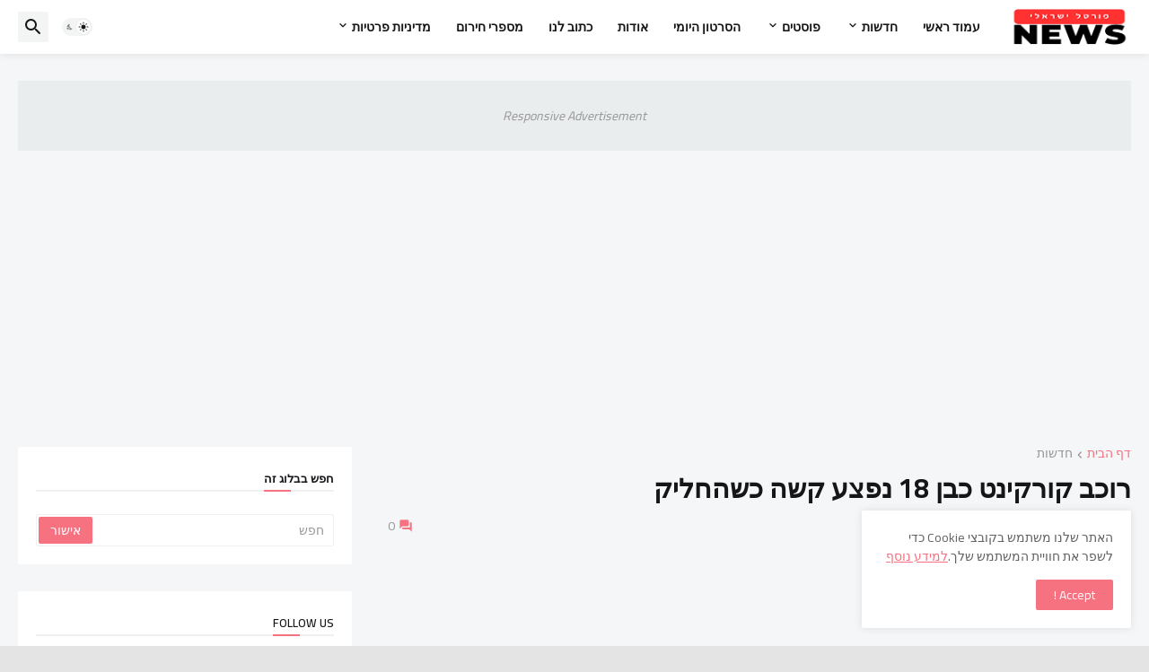

--- FILE ---
content_type: text/html; charset=UTF-8
request_url: https://www.ronmz.com/b/stats?style=BLACK_TRANSPARENT&timeRange=ALL_TIME&token=APq4FmCADKXv_efUpHzQ52uM-BdQsebZcQKtVqCShSUcSpKHV2Uc3I59QoSDVbRrIRgpXuHvBRhRDn-MeUOih98dGhmnJIBaDw
body_size: -2
content:
{"total":998026,"sparklineOptions":{"backgroundColor":{"fillOpacity":0.1,"fill":"#000000"},"series":[{"areaOpacity":0.3,"color":"#202020"}]},"sparklineData":[[0,6],[1,6],[2,4],[3,5],[4,6],[5,7],[6,5],[7,4],[8,7],[9,4],[10,5],[11,6],[12,3],[13,3],[14,5],[15,4],[16,7],[17,4],[18,3],[19,6],[20,3],[21,4],[22,4],[23,6],[24,5],[25,4],[26,5],[27,30],[28,100],[29,8]],"nextTickMs":42352}

--- FILE ---
content_type: text/html; charset=utf-8
request_url: https://www.google.com/recaptcha/api2/aframe
body_size: 259
content:
<!DOCTYPE HTML><html><head><meta http-equiv="content-type" content="text/html; charset=UTF-8"></head><body><script nonce="gpR-VBwbKAG6bP9TJ5l6ug">/** Anti-fraud and anti-abuse applications only. See google.com/recaptcha */ try{var clients={'sodar':'https://pagead2.googlesyndication.com/pagead/sodar?'};window.addEventListener("message",function(a){try{if(a.source===window.parent){var b=JSON.parse(a.data);var c=clients[b['id']];if(c){var d=document.createElement('img');d.src=c+b['params']+'&rc='+(localStorage.getItem("rc::a")?sessionStorage.getItem("rc::b"):"");window.document.body.appendChild(d);sessionStorage.setItem("rc::e",parseInt(sessionStorage.getItem("rc::e")||0)+1);localStorage.setItem("rc::h",'1768454769364');}}}catch(b){}});window.parent.postMessage("_grecaptcha_ready", "*");}catch(b){}</script></body></html>

--- FILE ---
content_type: text/javascript; charset=UTF-8
request_url: https://www.ronmz.com/2022/06/18.html?action=getFeed&widgetId=Feed6&widgetType=Feed&responseType=js&xssi_token=AOuZoY6mFbkIyU-3tv9jF3pGMOH3YfQpVQ%3A1768454764313
body_size: 202
content:
try {
_WidgetManager._HandleControllerResult('Feed6', 'getFeed',{'status': 'ok', 'feed': {'entries': [{'title': '\u05d1\u05dc\u05e2\u05d3\u05d9', 'link': 'http://www.telecomnews.co.il/%D7%91%D7%9C%D7%A2%D7%93%D7%99.html', 'publishedDate': '2013-02-05T01:34:00.000-08:00', 'author': ''}, {'title': '\u05e8\u05d0\u05e9\u05d5\u05e0\u05d9\u05dd \u05dc\u05d3\u05d5\u05d5\u05d7', 'link': 'http://www.telecomnews.co.il/%D7%A8%D7%90%D7%A9%D7%95%D7%A0%D7%99%D7%9D%D7%9C%D7%93%D7%95%D7%95%D7%97.html', 'publishedDate': '2012-10-16T23:05:00.000-07:00', 'author': ''}, {'title': '\u05e0\u05d5\u05e9\u05d0 \u05d7\u05dd', 'link': 'http://www.telecomnews.co.il/%D7%A0%D7%95%D7%A9%D7%90%2D%D7%97%D7%9D.html', 'publishedDate': '2013-02-05T01:34:00.000-08:00', 'author': ''}, {'title': '\u05e9\u05d9\u05d7\u05ea \u05d4\u05d9\u05d5\u05dd', 'link': 'http://www.telecomnews.co.il/%D7%A9%D7%99%D7%97%D7%AA%D7%94%D7%99%D7%95%D7%9D.html', 'publishedDate': '2013-02-05T01:40:00.000-08:00', 'author': ''}], 'title': '\u05db\u05ea\u05d1\u05d5\u05ea \u05e8\u05d0\u05e9\u05d9\u05d5\u05ea \u05dc\u05d3\u05e3 \u05d4\u05d1\u05d9\u05ea'}});
} catch (e) {
  if (typeof log != 'undefined') {
    log('HandleControllerResult failed: ' + e);
  }
}


--- FILE ---
content_type: text/javascript; charset=UTF-8
request_url: https://www.ronmz.com/2022/06/18.html?action=getFeed&widgetId=Feed1&widgetType=Feed&responseType=js&xssi_token=AOuZoY6mFbkIyU-3tv9jF3pGMOH3YfQpVQ%3A1768454764313
body_size: 281
content:
try {
_WidgetManager._HandleControllerResult('Feed1', 'getFeed',{'status': 'ok', 'feed': {'entries': [{'title': '\u05dc\u05d5\u05d7\u05dd \u05de\u05d9\u05dc\u05d5\u05d0\u05d9\u05dd \u05e0\u05e4\u05e6\u05e2 \u05d1\u05d0\u05d5\u05e8\u05d7 \u05e7\u05e9\u05d4 \u05de\u05e4\u05dc\u05d9\u05d8\u05ea \u05db\u05d3\u05d5\u05e8 \u05d1\u05e6\u05e4\u05d5\u05df \u05e8\u05e6\u05d5\u05e2\u05ea \u05e2\u05d6\u05d4', 'link': 'https://news.walla.co.il/break/3809118', 'publishedDate': '2026-01-14T22:57:00.000-08:00', 'author': ''}, {'title': '\u05e0\u05e9\u05d9\u05d0 \u05e7\u05d5\u05dc\u05d5\u05de\u05d1\u05d9\u05d4 \u05e4\u05d8\u05e8\u05d5 \u05d9\u05d9\u05e4\u05d2\u05e9 \u05e2\u05dd \u05d8\u05e8\u05d0\u05de\u05e4 \u05d1-3 \u05d1\u05e4\u05d1\u05e8\u05d5\u05d0\u05e8', 'link': 'https://news.walla.co.il/break/3809116', 'publishedDate': '2026-01-14T22:12:00.000-08:00', 'author': ''}, {'title': '\u05d8\u05e8\u05d0\u05de\u05e4: \u05d0\u05e0\u05d9 \u05e2\u05d3\u05d9\u05d9\u05df \u05dc\u05d0 \u05ea\u05d5\u05de\u05da \u05d1\u05e4\u05d4\u05dc\u05d5\u05d5\u05d9, \u05dc\u05d0 \u05d1\u05e8\u05d5\u05e8 \u05de\u05d4 \u05de\u05e2\u05de\u05d3\u05d5 \u05d1\u05d0\u05d9\u05e8\u05d0\u05df', 'link': 'https://news.walla.co.il/break/3809114', 'publishedDate': '2026-01-14T21:11:00.000-08:00', 'author': ''}, {'title': 'NBC: \u05d8\u05e8\u05d0\u05de\u05e4 \u05d3\u05d5\u05e8\u05e9 \u05de\u05d4\u05dc\u05da \u05e6\u05d1\u05d0\u05d9 \u05de\u05d4\u05d9\u05e8 \u05d5\u05de\u05db\u05e8\u05d9\u05e2 \u05e0\u05d2\u05d3 \u05d0\u05d9\u05e8\u05d0\u05df', 'link': 'https://news.walla.co.il/break/3809112', 'publishedDate': '2026-01-14T20:10:00.000-08:00', 'author': ''}, {'title': '\u05d2\u05d1\u05e8 \u05db\u05d1\u05df 20 \u05e0\u05d4\u05e8\u05d2 \u05d1\u05ea\u05d0\u05d5\u05e0\u05ea \u05d3\u05e8\u05db\u05d9\u05dd \u05d1\u05db\u05d1\u05d9\u05e9 65, \u05e2\u05d5\u05d3 \u05e9\u05e0\u05d9\u05d9\u05dd \u05e0\u05e4\u05e6\u05e2\u05d5', 'link': 'https://news.walla.co.il/break/3809110', 'publishedDate': '2026-01-14T19:35:00.000-08:00', 'author': ''}], 'title': ''}});
} catch (e) {
  if (typeof log != 'undefined') {
    log('HandleControllerResult failed: ' + e);
  }
}


--- FILE ---
content_type: text/javascript; charset=UTF-8
request_url: https://www.ronmz.com/2022/06/18.html?action=getFeed&widgetId=Feed3&widgetType=Feed&responseType=js&xssi_token=AOuZoY6mFbkIyU-3tv9jF3pGMOH3YfQpVQ%3A1768454764313
body_size: 1032
content:
try {
_WidgetManager._HandleControllerResult('Feed3', 'getFeed',{'status': 'ok', 'feed': {'entries': [{'title': '\u05d4\u05e1\u05d5\u05d3 \u05e9\u05e0\u05e7\u05d1\u05e8 \u05d1\u05d0\u05e8\u05de\u05d5\u05df: \u05d4\u05ea\u05d0\u05d5\u05e0\u05d4 \u05e9\u05d6\u05e2\u05d6\u05e2\u05d4 \u05d0\u05ea \u05de\u05e9\u05e4\u05d7\u05ea \u05d4\u05de\u05dc\u05d5\u05db\u05d4 - TMI', 'link': 'https://news.google.com/rss/articles/CBMiYkFVX3lxTE5nYXZiMmRfLU9hVnpLNGFGTi1aMVdZX2xLWEJkNm8xRjdqRUxxVkI5aXYxTHdMTW5ZcWNIZEF1dW53cTBPMTZCN2FVMzBkcktFM2VQSTQwWF82ejktRi16QWNR?oc\x3d5', 'publishedDate': '2026-01-14T20:00:42.000-08:00', 'author': ''}, {'title': '\u05d0\u05e8\u05e5 \u05e0\u05d4\u05d3\u05e8\u05ea: \u05d2\u05d5\u05dc\u05d3\u05e7\u05e0\u05d5\u05e4\u05e3 \u05d1\u05d4\u05d5\u05de\u05d0\u05d6\x27 \u05dc\u05de\u05d7\u05d0\u05d4 \u05d1\u05d0\u05d9\u05e8\u05d0\u05df \u05d4\u05d9\u05d4 \u05d4\u05d4\u05d9\u05d9\u05dc\u05d9\u05d9\u05d8 - \u05d5\u05de\u05e9\u05dd \u05d6\u05d4 \u05d4\u05d3\u05e8\u05d3\u05e8 | \u05d2\u05dc \n\u05d2\u05d1\u05d9\u05e9 - \u05de\u05e2\u05e8\u05d9\u05d1', 'link': 'https://news.google.com/rss/articles/CBMiYEFVX3lxTFBuRnlWVlM1V3lONC12MUR2bjg4OFBQN0ZyeDhycEEtSFRpMUJOdmItU0w3a1JJbnEyMS1DYmRwLVJ2R2wzS1dhdlhpSFE4clBPcVp3NkhRd00tcGxDaVB0Uw?oc\x3d5', 'publishedDate': '2026-01-14T20:00:42.000-08:00', 'author': ''}, {'title': '\u05dc\u05d5\u05d7 \u05e7\u05d5\u05e0\u05e6\u05e8\u05d8\u05d9\u05dd: 15.1 \u05e2\u05d3 21.1 - \u05d4\u05d0\u05e8\u05e5', 'link': 'https://news.google.com/rss/articles/[base64]?oc\x3d5', 'publishedDate': '2026-01-14T20:00:00.000-08:00', 'author': ''}, {'title': '\u05de\u05d0\u05dc\u05d1\u05d5\u05dd \u05d7\u05d3\u05e9 \u05e9\u05dc \u05d2\x27\u05d9\u05de\u05d1\u05d5 \u05d2\x27\u05d9\u05d9 \u05d5\u05e2\u05d3 \u05dc\x22\u05d9\u05e7\u05d5\u05de\u05d5\u05ea\x22 \u05e9\u05dc \u05e8\u05d5\u05e2\u05d9 \u05db\u05e4\u05e8\u05d9: \u05d4\u05de\u05dc\u05e6\u05d5\u05ea \u05dc\u05e1\u05d5\u05e3 \u05d4\u05e9\u05d1\u05d5\u05e2 - \ncalcalist', 'link': 'https://news.google.com/rss/articles/CBMiYkFVX3lxTE5Nc1cyTXM1WnJZaERraG5URnQ3VkQ5eklBdklUSkF5VWFvQTVLcnFSS2M0eVZIdHlHUFZXOEdmcjFmNmJ5djR3MUhvZlhSMW5Fa3g4Q1FNanQ5TnZXV1pVWWVR?oc\x3d5', 'publishedDate': '2026-01-14T21:00:00.000-08:00', 'author': ''}, {'title': '\u05e9\u05dc\u05d5\u05e9 \u05d1\u05d3\u05d9\u05e8\u05d4 \u05d0\u05d7\u05ea: \u05d7\u05e0\u05d5\u05ea \u05de\u05e9\u05d5\u05ea\u05e4\u05ea \u05dc\u05e2\u05e0\u05ea \u05e4\u05e8\u05d9\u05d3\u05de\u05df, \u05dc\u05d9\u05d0\u05ea \u05e8\u05d6\u05d9\u05d0\u05dc \u05d5\u05d9\u05d5\u05dc\u05d9\u05d4 \u05d2\u05e1\u05d9\u05df - \u05de\u05d2\u05d6\u05d9\u05df \n\u05e4\u05d5\u05e8\u05d8\u05e4\u05d5\u05dc\u05d9\u05d5 -', 'link': 'https://news.google.com/rss/articles/CBMiUEFVX3lxTE4xekNvcGdOUnhUX0d3ekRBX05uN2tIaEhzN3k3ZjJueTR2SVBScXR2eVpQSHdwdUJpWURva3IxY3FscVhpVEpORjd2N1IwYTBi?oc\x3d5', 'publishedDate': '2026-01-14T20:00:49.000-08:00', 'author': ''}], 'title': '\u05d1\u05d9\u05d3\u05d5\u05e8 - \u05e2\u05d3\u05db\u05d5\u05df \u05d0\u05d7\u05e8\u05d5\u05df - \u05d7\u05d3\u05e9\u05d5\u05ea Google'}});
} catch (e) {
  if (typeof log != 'undefined') {
    log('HandleControllerResult failed: ' + e);
  }
}


--- FILE ---
content_type: text/javascript; charset=UTF-8
request_url: https://www.ronmz.com/2022/06/18.html?action=getFeed&widgetId=Feed5&widgetType=Feed&responseType=js&xssi_token=AOuZoY6mFbkIyU-3tv9jF3pGMOH3YfQpVQ%3A1768454764313
body_size: 523
content:
try {
_WidgetManager._HandleControllerResult('Feed5', 'getFeed',{'status': 'ok', 'feed': {'entries': [{'title': '\u05de\u05d1\u05e6\u05e2 \u05d4\u05e9\u05e0\u05d4 \u05d4\u05d7\u05d3\u05e9\u05d4: \u05e8\u05d9\u05e9\u05d9\u05d5\u05e0\u05d5\u05ea Windows 11 \u05d5-Office 2021 \u05d4\u05d7\u05dc \u05de-12 \u05d3\u05d5\u05dc\u05e8 \u05d1\u05dc\u05d1\u05d3', 'link': 'https://www.tgspot.co.il/godeal24-new-year-2026-sale/', 'publishedDate': '2026-01-14T10:00:00.000-08:00', 'author': '\u05db\u05ea\u05d1 \u05d0\u05d5\u05e8\u05d7'}, {'title': '\u05d2\u05d5\u05d2\u05dc \u05de\u05d7\u05d1\u05e8\u05ea \u05d0\u05ea Gemini \u05dc\u05d7\u05d9\u05d9\u05dd \u05d4\u05d3\u05d9\u05d2\u05d9\u05d8\u05dc\u05d9\u05d9\u05dd \u05e9\u05dc\u05db\u05dd \u05e2\u05dd AI \u05de\u05d5\u05ea\u05d0\u05dd \u05d0\u05d9\u05e9\u05d9\u05ea', 'link': 'https://www.tgspot.co.il/google-says-geminis-personal-intelligence/', 'publishedDate': '2026-01-14T08:33:26.000-08:00', 'author': '\u05d0\u05d9\u05d9\u05dc \u05db\u05d4\u05df'}, {'title': '\u05ea\u05db\u05d9\u05e8\u05d5: Link 2 Pro \u05d5-2C Pro \u05d4\u05df \u05de\u05e6\u05dc\u05de\u05d5\u05ea \u05d4\u05e8\u05e9\u05ea \u05d4\u05d7\u05d3\u05e9\u05d5\u05ea \u05e9\u05dc Insta360 \u2013 \u05d5\u05d9\u05e9 AI \u05db\u05de\u05d5\u05d1\u05df', 'link': 'https://www.tgspot.co.il/insta360-announced-link-2-pro-4k-ai-webcams/', 'publishedDate': '2026-01-14T06:00:00.000-08:00', 'author': '\u05e9\u05d9 \u05dc\u05d5\u05d9'}, {'title': '\u05d2\u05d5\u05d2\u05dc \u05de\u05e6\u05d9\u05d2\u05d4 \u05d0\u05ea Veo 3.1, \u05e2\u05dd \u05d9\u05e6\u05d9\u05e8\u05ea \u05e1\u05e8\u05d8\u05d5\u05e0\u05d9\u05dd \u05de\u05d5\u05ea\u05d0\u05de\u05d9\u05dd \u05dc\u05e1\u05d8\u05d5\u05e8\u05d9 \u05d5\u05ea\u05de\u05d9\u05db\u05d4 \u05d1-4K', 'link': 'https://www.tgspot.co.il/google-introduces-veo-3-1-with-video-creation-tailored-for-stories/', 'publishedDate': '2026-01-14T04:21:22.000-08:00', 'author': '\u05d0\u05d9\u05dc\u05df \u05d2\u05dc\u05e8'}, {'title': '\u05de\u05d1\u05d7\u05df: \u05d8\u05dc\u05d5\u05d5\u05d9\u05d6\u05d9\u05d5\u05ea OLED \u05de\u05d7\u05d6\u05d9\u05e7\u05d5\u05ea \u05de\u05e2\u05de\u05d3 \u05d9\u05d5\u05ea\u05e8 \u2013 \u05d1\u05d4\u05e9\u05d5\u05d5\u05d0\u05d4 \u05dc\u05d8\u05dc\u05d5\u05d5\u05d9\u05d6\u05d9\u05d5\u05ea LED \u05d5-LCD', 'link': 'https://www.tgspot.co.il/oled-tvs-last-longer-than-lcd-led/', 'publishedDate': '2026-01-14T01:49:14.000-08:00', 'author': '\u05e6\u05d1\u05d9 \u05e7\u05e6\u05d1\u05d5\u05e8\u05d2'}], 'title': 'TGspot'}});
} catch (e) {
  if (typeof log != 'undefined') {
    log('HandleControllerResult failed: ' + e);
  }
}


--- FILE ---
content_type: text/javascript; charset=UTF-8
request_url: https://www.ronmz.com/2022/06/18.html?action=getFeed&widgetId=Feed2&widgetType=Feed&responseType=js&xssi_token=AOuZoY6mFbkIyU-3tv9jF3pGMOH3YfQpVQ%3A1768454764313
body_size: 383
content:
try {
_WidgetManager._HandleControllerResult('Feed2', 'getFeed',{'status': 'ok', 'feed': {'entries': [{'title': '\u05d4\u05ea\u05d7\u05d6\u05d9\u05ea: \u05e2\u05dc\u05d9\u05d9\u05d4 \u05e7\u05dc\u05d4 \u05d1\u05d8\u05de\u05e4\u05e8\u05d8\u05d5\u05e8\u05d5\u05ea, \u05d9\u05d9\u05ea\u05db\u05df \u05d2\u05e9\u05dd \u05de\u05e7\u05d5\u05de\u05d9 \u05e7\u05dc', 'link': 'https://www.ynet.co.il/news/article/ryfp9jubzg', 'publishedDate': '2026-01-14T21:00:03.000-08:00', 'author': ''}, {'title': '\u05d0\u05e8\u05d4\x22\u05d1: \u05d1\u05d9\u05ea \u05d4\u05e0\u05d1\u05d7\u05e8\u05d9\u05dd \u05d0\u05d9\u05e9\u05e8 \u05e1\u05d9\u05d5\u05e2 \u05d1\u05d9\u05d8\u05d7\u05d5\u05e0\u05d9 \u05e9\u05dc 3.3 \u05de\u05d9\u05dc\u05d9\u05d0\u05e8\u05d3 \u05d3\u05d5\u05dc\u05e8 \u05dc\u05d9\u05e9\u05e8\u05d0\u05dc', 'link': 'https://www.ynet.co.il/news/article/b1111gnbbwg', 'publishedDate': '2026-01-14T20:57:36.000-08:00', 'author': ''}, {'title': '\u05d9\u05d5\u05e8\u05e9 \u05d4\u05e2\u05e6\u05e8 \u05d4\u05d2\u05d5\u05dc\u05d4 \u05e9\u05dc \u05d0\u05d9\u05e8\u05d0\u05df: \x22\u05d0\u05d7\u05e8\u05d9 \u05e0\u05e4\u05d9\u05dc\u05ea \u05de\u05e9\u05d8\u05e8 \u05d4\u05d0\u05d9\u05d9\u05ea\u05d5\u05dc\u05dc\u05d5\u05ea - \u05e0\u05db\u05d9\u05e8 \u05de\u05d9\u05d3 \u05d1\u05d9\u05e9\u05e8\u05d0\u05dc\x22', 'link': 'https://www.ynet.co.il/news/article/bjwqjg8b11x', 'publishedDate': '2026-01-14T20:50:44.000-08:00', 'author': ''}, {'title': '\u05d0\u05e8\u05d2\u05e0\u05d8\u05d9\u05e0\u05d4 \u05d4\u05db\u05e8\u05d9\u05d6\u05d4 \u05e2\u05dc \u05e1\u05e0\u05d9\u05e4\u05d9\u05dd \u05e9\u05dc \x22\u05d4\u05d0\u05d7\u05d9\u05dd \u05d4\u05de\u05d5\u05e1\u05dc\u05de\u05d9\u05dd\x22 \u05d1\u05e9\u05dc\u05d5\u05e9 \u05de\u05d3\u05d9\u05e0\u05d5\u05ea \u05db\u05d0\u05e8\u05d2\u05d5\u05e0\u05d9 \u05d8\u05e8\u05d5\u05e8', 'link': 'https://www.ynet.co.il/news/article/hjgellirwx', 'publishedDate': '2026-01-14T20:43:51.000-08:00', 'author': ''}, {'title': '\u05de\u05d5\u05e2\u05e6\u05ea \u05d4\u05d1\u05d9\u05d8\u05d7\u05d5\u05df \u05e9\u05dc \u05d4\u05d0\u05d5\x22\u05dd \u05ea\u05d3\u05d5\u05df \u05d4\u05d9\u05d5\u05dd \u05d1\u05de\u05e6\u05d1 \u05d1\u05d0\u05d9\u05e8\u05d0\u05df', 'link': 'https://www.ynet.co.il/news/article/hk8lck8hzx', 'publishedDate': '2026-01-14T20:27:51.000-08:00', 'author': ''}], 'title': 'ynet - \u05de\u05d1\u05d6\u05e7\u05d9\u05dd'}});
} catch (e) {
  if (typeof log != 'undefined') {
    log('HandleControllerResult failed: ' + e);
  }
}
